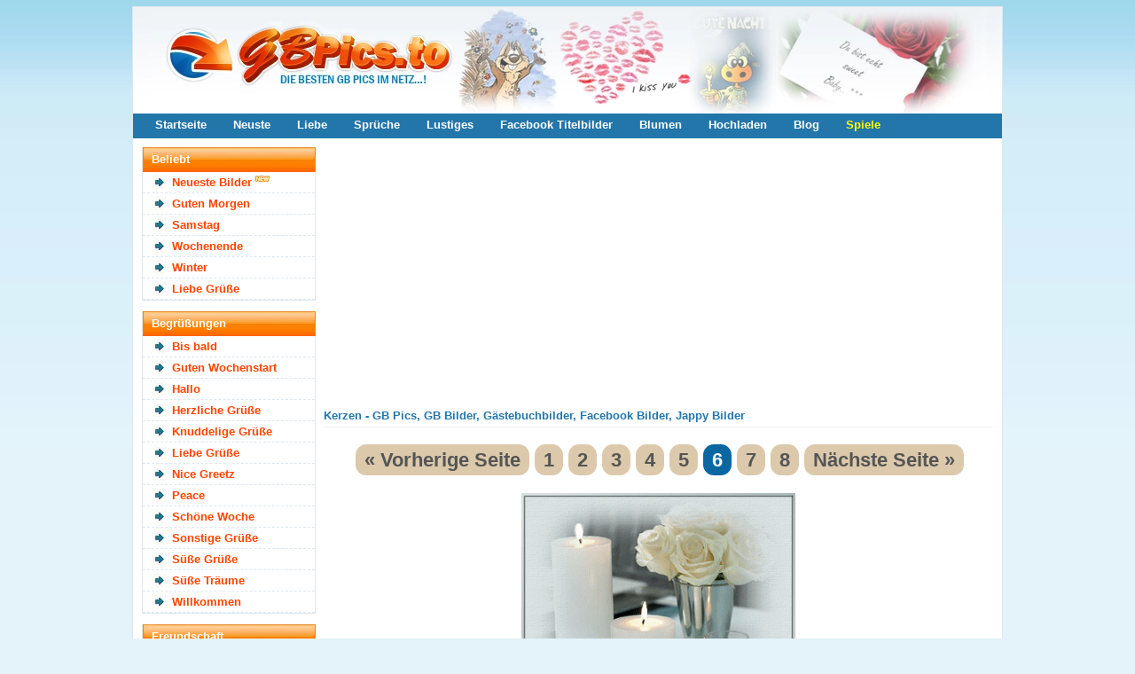

--- FILE ---
content_type: text/html; charset=utf-8
request_url: https://gbpics.to/kerzen-6.html
body_size: 8717
content:

		<!DOCTYPE html>
		<html lang="de">
		<head>
		<meta http-equiv="content-type" content="text/html; charset=utf-8" />
		<meta name="viewport" content="width=device-width; initial-scale=1.0">
		<title>Kerzen - GB Pics, GB Bilder, Gästebuchbilder, Facebook Bilder, Jappy Bilder</title>
		<meta name="description" content="Die besten Kerzen - GB Pics, GB Bilder, Gästebuchbilder, Facebook Bilder, Jappy Bilder" />
		<meta name="robots" content="index,follow" />
		
		<link rel="canonical" href="https://gbpics.to/kerzen-6.html">
		
		<meta property="og:description" content="Die besten Kerzen - GB Pics, GB Bilder, Gästebuchbilder, Facebook Bilder, Jappy Bilder" /><meta name="theme-color" content="#2376aa" />

<link href="https://gbpics.to/data/style.css?v=7" rel="stylesheet" />

<script src="https://cdnjs.cloudflare.com/ajax/libs/jquery/3.7.1/jquery.min.js"></script>
<script defer src="https://cdnjs.cloudflare.com/ajax/libs/SlickNav/1.0.8/jquery.slicknav.min.js"></script>
<script defer src="https://cdnjs.cloudflare.com/ajax/libs/tooltipster/3.3.0/js/jquery.tooltipster.min.js"></script>
<script defer src="https://gbpics.to/data/default.js?v=7"></script>

<link href="https://gbpics.to/favicon.ico" rel="shortcut icon" />


<script async src="https://pagead2.googlesyndication.com/pagead/js/adsbygoogle.js?client=ca-pub-0121729069997529" crossorigin="anonymous"></script><script async src="https://fundingchoicesmessages.google.com/i/pub-0121729069997529?ers=1"></script><script>(function() {function signalGooglefcPresent() {if (!window.frames['googlefcPresent']) {if (document.body) {const iframe = document.createElement('iframe'); iframe.style = 'width: 0; height: 0; border: none; z-index: -1000; left: -1000px; top: -1000px;'; iframe.style.display = 'none'; iframe.name = 'googlefcPresent'; document.body.appendChild(iframe);} else {setTimeout(signalGooglefcPresent, 0);}}}signalGooglefcPresent();})();</script>

</head>
<body>

<div id="content">
	<header id="header">
		
		<div class="logo">
			<a href="https://gbpics.to/"><img src="https://gbpics.to/data/logo.webp" width="980" height="120" alt="GBPics.to" /></a>
		</div>
		
		<div id="menu_header">
			<ul>
				<li><a href="https://gbpics.to/" title="Startseite">Startseite</a></li>
				<li><a href="https://gbpics.to/neueste.html" title="Neuste Bilder">Neuste</a></li>
				<li><a href="https://gbpics.to/liebe-1.html" title="Liebe">Liebe</a></li>
				<li><a href="https://gbpics.to/sprueche-1.html" title="Sprüche">Sprüche</a></li>
				<li><a href="https://gbpics.to/lustiges-1.html" title="Lustiges">Lustiges</a></li>
				<li><a href="https://gbpics.to/facebook-titelbilder-1.html" title="Facebook Titelbilder">Facebook Titelbilder</a></li>
				<li><a href="https://gbpics.to/blumen-1.html" title="Blumen">Blumen</a></li>
				<li><a href="https://gbpics.to/hochladen.html" title="Hochladen">Hochladen</a></li>
				<li><a href="https://gbpics.to/news/" title="Blog">Blog</a></li>
				<li><a href="https://onlinespiele.to/" title="Online Spiele" target="_blank" style="color:yellow">Spiele</a></li>
			</ul>
		</div>
	
	</header>
	
	
	
	<div id="sidebar">
		<div id="slicknav">
		
		<div class="menu">
		<h2>Beliebt</h2>
		<ul>
		<li><a href="https://gbpics.to/neueste.html" title="Neueste Bilder">Neueste Bilder</a> <img src="https://gbpics.to/data/new.webp" width="16" height="16" alt="Neu" title="Neu" /></li><li><a href="https://gbpics.to/guten-morgen-1.html" title="Guten Morgen" >Guten Morgen</a> </li><li><a href="https://gbpics.to/samstag-1.html" title="Samstag" >Samstag</a> </li><li><a href="https://gbpics.to/wochenende-1.html" title="Wochenende" >Wochenende</a> </li><li><a href="https://gbpics.to/winter-1.html" title="Winter" >Winter</a> </li><li><a href="https://gbpics.to/liebe-gruesse-1.html" title="Liebe Grüße">Liebe Grüße</a></li>		</ul>
		</div>

		<div class="menu">
		<h2>Begrüßungen</h2>
		<ul>
		<li><a href="https://gbpics.to/bis-bald-1.html" title="Bis bald">Bis bald</a> </li>
		<li><a href="https://gbpics.to/guten-wochenstart-1.html" title="Guten Wochenstart">Guten Wochenstart</a> </li>
		<li><a href="https://gbpics.to/hallo-1.html" title="Hallo">Hallo</a> </li>
		<li><a href="https://gbpics.to/herzliche-gruesse-1.html" title="Herzliche Grüße">Herzliche Grüße</a> </li>
		<li><a href="https://gbpics.to/knuddelige-gruesse-1.html" title="Knuddelige Grüße">Knuddelige Grüße</a> </li>
		<li><a href="https://gbpics.to/liebe-gruesse-1.html" title="Liebe Grüße">Liebe Grüße</a> </li>
		<li><a href="https://gbpics.to/nice-greetz-1.html" title="Nice Greetz">Nice Greetz</a> </li>
		<li><a href="https://gbpics.to/peace-1.html" title="Peace">Peace</a> </li>
		<li><a href="https://gbpics.to/schoene-woche-1.html" title="Schöne Woche">Schöne Woche</a> </li>
		<li><a href="https://gbpics.to/sonstige-gruesse-1.html" title="Sonstige Grüße">Sonstige Grüße</a> </li>
		<li><a href="https://gbpics.to/suesse-gruesse-1.html" title="Süße Grüße">Süße Grüße</a> </li>
		<li><a href="https://gbpics.to/suesse-traeume-1.html" title="Süße Träume">Süße Träume</a> </li>
		<li><a href="https://gbpics.to/willkommen-1.html" title="Willkommen">Willkommen</a> </li>
		</ul>
		</div>

		<div class="menu">
		<h2>Freundschaft</h2>
		<ul>
		<li><a href="https://gbpics.to/bitte-1.html" title="Bitte">Bitte</a> </li>
		<li><a href="https://gbpics.to/blumen-1.html" title="Blumen">Blumen</a> </li>
		<li><a href="https://gbpics.to/blumen-fuer-dich-1.html" title="Blumen für Dich">Blumen für Dich</a> </li>
		<li><a href="https://gbpics.to/danke-1.html" title="Danke">Danke</a> </li>
		<li><a href="https://gbpics.to/danke-fuer-dein-eintrag-1.html" title="Danke für dein Eintrag">Danke für dein Eintrag</a> </li>
		<li><a href="https://gbpics.to/du-bist-suess-1.html" title="Du bist süß">Du bist süß</a> </li>
		<li><a href="https://gbpics.to/du-bist-was-besonderes-1.html" title="Du bist was besonderes">Du bist was besonderes</a> </li>
		<li><a href="https://gbpics.to/sorry-1.html" title="Entschuldigung">Entschuldigung</a> </li>
		<li><a href="https://gbpics.to/freundschaft-1.html" title="Freundschaft">Freundschaft</a> </li>
		<li><a href="https://gbpics.to/gluecksbringer-1.html" title="Glücksbringer">Glücksbringer</a> </li>
		<li><a href="https://gbpics.to/gute-besserung-1.html" title="Gute Besserung">Gute Besserung</a> </li>
		<li><a href="https://gbpics.to/ich-bin-immer-fuer-dich-da-1.html" title="Ich bin immer für Dich da">Ich bin immer für Dich da</a> </li>
		<li><a href="https://gbpics.to/ich-mag-dich-1.html" title="Ich mag Dich">Ich mag Dich</a> </li>
		<li><a href="https://gbpics.to/kaffee-1.html" title="Kaffee">Kaffee</a> </li>
		<li><a href="https://gbpics.to/nettigkeiten-1.html" title="Nettigkeiten">Nettigkeiten</a> </li>
		<li><a href="https://gbpics.to/relax-1.html" title="Relax">Relax</a> </li>
		<li><a href="https://gbpics.to/schoen-dass-es-dich-gibt-1.html" title="Schön, dass es Dich gibt">Schön, dass es Dich gibt</a> </li>
		<li><a href="https://gbpics.to/sorry-1.html" title="Sorry">Sorry</a> </li>
		</ul>
		</div>

		<div class="menu">
		<h2>Gefühle / Emotionen</h2>
		<ul>
		<li><a href="https://gbpics.to/angst-1.html" title="Angst">Angst</a> </li>
		<li><a href="https://gbpics.to/freude-1.html" title="Freude">Freude</a> </li>
		<li><a href="https://gbpics.to/miss-you-1.html" title="Miss you">Miss you</a> </li>
		<li><a href="https://gbpics.to/traurigkeit-1.html" title="Traurigkeit">Traurigkeit</a> </li>
		</ul>
		</div>

		<div class="menu">
		<h2>Tageszeiten</h2>
		<ul>
		<li><a href="https://gbpics.to/guten-morgen-1.html" title="Guten Morgen">Guten Morgen</a> </li>
		<li><a href="https://gbpics.to/schoenen-tag-1.html" title="Schönen Tag">Schönen Tag</a> </li>
		<li><a href="https://gbpics.to/nachmittag-1.html" title="Nachmittag">Nachmittag</a> </li>
		<li><a href="https://gbpics.to/schoenen-abend-1.html" title="Schönen Abend">Schönen Abend</a> </li>
		<li><a href="https://gbpics.to/gute-nacht-1.html" title="Gute Nacht">Gute Nacht</a> </li>
		</ul>
		</div>

		<div class="menu">
		<h2>Wochentage</h2>
		<ul>
		<li><a href="https://gbpics.to/montag-1.html" title="Montag">Montag</a> </li>
		<li><a href="https://gbpics.to/dienstag-1.html" title="Dienstag">Dienstag</a> </li>
		<li><a href="https://gbpics.to/mittwoch-1.html" title="Mittwoch">Mittwoch</a> </li>
		<li><a href="https://gbpics.to/donnerstag-1.html" title="Donnerstag">Donnerstag</a> </li>
		<li><a href="https://gbpics.to/freitag-1.html" title="Freitag">Freitag</a> </li>
		<li><a href="https://gbpics.to/samstag-1.html" title="Samstag">Samstag</a> </li>
		<li><a href="https://gbpics.to/sonntag-1.html" title="Sonntag">Sonntag</a> </li>
		<li><a href="https://gbpics.to/wochenende-1.html" title="Wochenende">Wochenende</a> </li>
		</ul>
		</div>

		<div class="menu">
		<h2>Jahreszeiten</h2>
		<ul>
		<li><a href="https://gbpics.to/fruehling-1.html" title="Frühling">Frühling</a> </li>
		<li><a href="https://gbpics.to/sommer-1.html" title="Sommer">Sommer</a> </li>
		<li><a href="https://gbpics.to/sommeranfang-1.html" title="Sommeranfang">Sommeranfang</a> </li>
		<li><a href="https://gbpics.to/herbst-1.html" title="Herbst">Herbst</a> </li>
		<li><a href="https://gbpics.to/winter-1.html" title="Winter">Winter</a> </li>
		</ul>
		</div>

		<div class="menu">
		<h2>Zeitumstellung</h2>
		<ul>
		<li><small>29.03 -</small> <a href="https://gbpics.to/sommerzeit-1.html" title="Sommerzeit">Sommerzeit</a> </li>
		<li><small>25.10 -</small> <a href="https://gbpics.to/winterzeit-1.html" title="Winterzeit">Winterzeit</a> </li>
		</ul>
		</div>

		<div class="menu">
		<h2>Liebe</h2>
		<ul>
		<li><a href="https://gbpics.to/herzen-1.html" title="Herzen">Herzen</a> </li>
		<li><a href="https://gbpics.to/i-love-you-1.html" title="I Love You">I Love You</a> </li>
		<li><a href="https://gbpics.to/ich-hab-dich-lieb-1.html" title="Ich hab Dich lieb">Ich hab Dich lieb</a> </li>
		<li><a href="https://gbpics.to/kuesse-1.html" title="Küsse">Küsse</a> </li>
		<li><a href="https://gbpics.to/liebe-1.html" title="Liebe">Liebe</a> </li>
		<li><a href="https://gbpics.to/liebe-ist-1.html" title="Liebe ist...">Liebe ist...</a> </li>
		<li><a href="https://gbpics.to/sehnsucht-1.html" title="Sehnsucht">Sehnsucht</a> </li>
		</ul>
		</div>

		<div class="menu">
		<h2>Gemischtes</h2>
		<ul>
		<li><a href="https://gbpics.to/abschied-1.html" title="Abschied">Abschied</a> </li>
		<li><a href="https://gbpics.to/heisse-schokolade-1.html" title="Heiße Schokolade">Heiße Schokolade</a> </li>
		<li><a href="https://gbpics.to/musik-1.html" title="Musik">Musik</a> </li>
		<li><a href="https://gbpics.to/profilschleicher-1.html" title="Profilschleicher">Profilschleicher</a> </li>
		<li><a href="https://gbpics.to/sisters-1.html" title="Sisters">Sisters</a> </li>
		<li><a href="https://gbpics.to/sprueche-1.html" title="Sprüche">Sprüche</a> </li>
		<li><a href="https://gbpics.to/sternzeichen-1.html" title="Sternzeichen">Sternzeichen</a> </li>
		<li><a href="https://gbpics.to/trost-1.html" title="Trost">Trost</a> </li>
		<li><a href="https://gbpics.to/umzug-1.html" title="Umzug">Umzug</a> </li>
		<li><a href="https://gbpics.to/yolo-1.html" title="YOLO">YOLO</a> </li>
		</ul>
		</div>

		<div class="menu">
		<h2>Bilder und Fotos</h2>
		<ul>
		<li><a href="https://gbpics.to/augen-1.html" title="Augen">Augen</a> </li>
		<li><a href="https://gbpics.to/collage-1.html" title="Collage">Collage</a> </li>
		<li><a href="https://gbpics.to/facebook-titelbilder-1.html" title="Facebook Titelbilder">Facebook Titelbilder</a> </li>
		<li><a href="https://gbpics.to/gitarren-1.html" title="Gitarren">Gitarren</a> </li>
		<li><a href="https://gbpics.to/kerzen-1.html" title="Kerzen">Kerzen</a> </li>
		<li><a href="https://gbpics.to/lippen-1.html" title="Lippen">Lippen</a> </li>
		<li><a href="https://gbpics.to/regenbogen-1.html" title="Regenbogen">Regenbogen</a> </li>
		<li><a href="https://gbpics.to/sterne-1.html" title="Sterne">Sterne</a> </li>
		<li><a href="https://gbpics.to/wuerfel-1.html" title="Würfel">Würfel</a> </li>
		</ul>
		</div>

		<div class="menu">
		<h2>Lustiges</h2>
		<ul>
		<li><a href="https://gbpics.to/chuck-norris-1.html" title="Chuck Norris">Chuck Norris</a> </li>
		<li><a href="https://gbpics.to/lustige-animationen-1.html" title="Lustige Animationen">Lustige Animationen</a> </li>
		<li><a href="https://gbpics.to/lustiges-1.html" title="Lustiges">Lustiges</a> </li>
		</ul>
		</div>

		<div class="menu">
		<h2>Feste / Anlässe</h2>
		<ul>
		<li><small>06.01 -</small> <a href="https://gbpics.to/heilige-drei-koenige-1.html" title="Heilige Drei Könige">Heilige Drei Könige</a> </li>
		
		<li><small>14.02 -</small> <a href="https://gbpics.to/valentinstag-1.html" title="Valentinstag">Valentinstag</a> </li>
		<li><small>12.02 -</small> <a href="https://gbpics.to/karneval-1.html" title="Karneval">Karneval</a> </li>
		
		
		
		<li><small>16.02 -</small> <a href="https://gbpics.to/rosenmontag-1.html" title="Rosenmontag">Rosenmontag</a> </li>
		<li><small>18.02 -</small> <a href="https://gbpics.to/aschermittwoch-1.html" title="Aschermittwoch">Aschermittwoch</a> </li>
		<li><small>08.03 -</small> <a href="https://gbpics.to/frauentag-1.html" title="Frauentag">Frauentag</a> </li>
		
		
		
		<li><small>01.04 -</small> <a href="https://gbpics.to/april-april-1.html" title="April April">April April</a> </li>
		<li><small>02.04 -</small> <a href="https://gbpics.to/gruendonnerstag-1.html" title="Gründonnerstag">Gründonnerstag</a> </li>
		<li><small>03.04 -</small> <a href="https://gbpics.to/karfreitag-1.html" title="Karfreitag">Karfreitag</a> </li>
		<li><small>04.04 -</small> <a href="https://gbpics.to/ostern-1.html" title="Ostern">Ostern</a> </li>
		
		
		
		
		<li><small>01.05 -</small> <a href="https://gbpics.to/1-mai-1.html" title="1. Mai">1. Mai</a> </li>
		<li><small>10.05 -</small> <a href="https://gbpics.to/muttertag-1.html" title="Muttertag">Muttertag</a> </li>
		<li><small>14.05 -</small> <a href="https://gbpics.to/vatertag-1.html" title="Vatertag">Vatertag</a> </li>
		

		<li><small>24.05 -</small> <a href="https://gbpics.to/pfingsten-1.html" title="Pfingsten">Pfingsten</a> </li>
		<li><small>04.06 -</small> <a href="https://gbpics.to/fronleichnam-1.html" title="Fronleichnam">Fronleichnam</a> </li>
		
		
		<li><small>13.02 -</small> <a href="https://gbpics.to/freitag-der-13-1.html" title="Freitag der 13.">Freitag der 13.</a> </li>
		<li><small>19.09 -</small> <a href="https://gbpics.to/oktoberfest-1.html" title="Oktoberfest">Oktoberfest</a> </li>
		
		
		<li><small>31.10 -</small> <a href="https://gbpics.to/halloween-1.html" title="Halloween">Halloween</a> </li>
		
		
		<li><small>29.11 -</small> <a href="https://gbpics.to/1-advent-1.html" title="1. Advent">1. Advent</a> </li>
		<li><small>06.12 -</small> <a href="https://gbpics.to/nikolaus-1.html" title="Nikolaus">Nikolaus</a> </li>
		<li><small>06.12 -</small> <a href="https://gbpics.to/2-advent-1.html" title="2. Advent">2. Advent</a> </li>
		<li><small>13.12 -</small> <a href="https://gbpics.to/3-advent-1.html" title="3. Advent">3. Advent</a> </li>
		<li><small>20.12 -</small> <a href="https://gbpics.to/4-advent-1.html" title="4. Advent">4. Advent</a> </li>
		<li><small>04.12 -</small> <a href="https://gbpics.to/chanukka-1.html" title="Chanukka">Chanukka</a> </li>
		<li><small>20.12 -</small> <a href="https://gbpics.to/weihnachten-1.html" title="Weihnachten">Weihnachten</a> </li>
		<li><small>31.12 -</small> <a href="https://gbpics.to/silvester-1.html" title="Silvester">Silvester</a> </li>
		<li><a href="https://gbpics.to/alkohol-und-party-1.html" title="Alkohol &amp; Party">Alkohol &amp; Party</a> </li>
		<li><a href="https://gbpics.to/einladung-1.html" title="Einladung">Einladung</a> </li>
		<li><a href="https://gbpics.to/geburt-1.html" title="Geburt">Geburt</a> </li>
		<li><a href="https://gbpics.to/geburtstag-1.html" title="Geburtstag">Geburtstag</a> </li>
		<li><a href="https://gbpics.to/geburtstag-nachtraeglich-1.html" title="Geburtstag nachträglich">Geburtstag nachträglich</a> </li>
		<li><a href="https://gbpics.to/hochzeit-1.html" title="Hochzeit">Hochzeit</a> </li>
		<li><a href="https://gbpics.to/jahrestag-1.html" title="Jahrestag">Jahrestag</a> </li>
		<li><a href="https://gbpics.to/pruefung-1.html" title="Prüfung">Prüfung</a> </li>
		<li><a href="https://gbpics.to/schwangerschaft-1.html" title="Schwangerschaft">Schwangerschaft</a> </li>
		<li><a href="https://gbpics.to/schulanfang-1.html" title="Schulanfang">Schulanfang</a> </li>
		<li><a href="https://gbpics.to/urlaub-1.html" title="Urlaub">Urlaub</a> </li>
		<li><a href="https://gbpics.to/verlobung-1.html" title="Verlobung">Verlobung</a> </li>
		</ul>
		</div>

		<div class="menu">
		<h2>Fantasy</h2>
		<ul>
		<li><a href="https://gbpics.to/drachen-1.html" title="Drachen">Drachen</a> </li>
		<li><a href="https://gbpics.to/einhoerner-1.html" title="Einhörner">Einhörner</a> </li>
		<li><a href="https://gbpics.to/elfen-und-feen-1.html" title="Elfen und Feen">Elfen und Feen</a> </li>
		<li><a href="https://gbpics.to/engel-1.html" title="Engel">Engel</a> </li>
		<li><a href="https://gbpics.to/meerjungfrauen-1.html" title="Meerjungfrauen">Meerjungfrauen</a> </li>
		</ul>
		</div>

		<div class="menu">
		<h2>Comicfiguren</h2>
		<ul>
		<li><a href="https://gbpics.to/bambi-1.html" title="Bambi">Bambi</a> </li>
		<li><a href="https://gbpics.to/betty-boop-1.html" title="Betty Boop">Betty Boop</a> </li>
		<li><a href="https://gbpics.to/bratz-1.html" title="Bratz">Bratz</a> </li>
		<li><a href="https://gbpics.to/chicaloca-1.html" title="Chicaloca">Chicaloca</a> </li>
		<li><a href="https://gbpics.to/die-gluecksbaerchis-1.html" title="Die Glücksbärchis">Die Glücksbärchis</a> </li>
		<li><a href="https://gbpics.to/dumbo-1.html" title="Dumbo">Dumbo</a> </li>
		<li><a href="https://gbpics.to/emily-erdbeer-1.html" title="Emily Erdbeer">Emily Erdbeer</a> </li>
		<li><a href="https://gbpics.to/emily-the-strange-1.html" title="Emily the Strange">Emily the Strange</a> </li>
		<li><a href="https://gbpics.to/hello-kitty-1.html" title="Hello Kitty">Hello Kitty</a> </li>
		<li><a href="https://gbpics.to/kaetzchen-marie-1.html" title="Kätzchen Marie">Kätzchen Marie</a> </li>
		<li><a href="https://gbpics.to/little-twin-stars-1.html" title="Little Twin Stars">Little Twin Stars</a> </li>
		<li><a href="https://gbpics.to/my-melody-1.html" title="My Melody">My Melody</a> </li>
		<li><a href="https://gbpics.to/pandapple-1.html" title="Pandapple">Pandapple</a> </li>
		<li><a href="https://gbpics.to/pu-der-baer-1.html" title="Pu der Bär">Pu der Bär</a> </li>
		<li><a href="https://gbpics.to/pucca-1.html" title="Pucca">Pucca</a> </li>
		<li><a href="https://gbpics.to/rosarote-panther-1.html" title="Rosarote Panther">Rosarote Panther</a> </li>
		<li><a href="https://gbpics.to/tinkerbell-1.html" title="Tinkerbell">Tinkerbell</a> </li>
		<li><a href="https://gbpics.to/tweety-1.html" title="Tweety">Tweety</a> </li>
		</ul>
		</div>

		<div class="menu">
		<h2>Tiere</h2>
		<ul>
		<li><a href="https://gbpics.to/adler-1.html" title="Adler">Adler</a> </li>
		<li><a href="https://gbpics.to/delfine-1.html" title="Delfine">Delfine</a> </li>
		<li><a href="https://gbpics.to/hunde-1.html" title="Hunde">Hunde</a> </li>
		<li><a href="https://gbpics.to/katzen-1.html" title="Katzen">Katzen</a> </li>
		<li><a href="https://gbpics.to/knut-eisbaer-1.html" title="Knut Eisbär">Knut Eisbär</a> </li>
		<li><a href="https://gbpics.to/pferde-1.html" title="Pferde">Pferde</a> </li>
		<li><a href="https://gbpics.to/schmetterlinge-1.html" title="Schmetterlinge">Schmetterlinge</a> </li>
		<li><a href="https://gbpics.to/tiger-1.html" title="Tiger">Tiger</a> </li>
		<li><a href="https://gbpics.to/voegel-1.html" title="Vögel">Vögel</a> </li>
		<li><a href="https://gbpics.to/woelfe-1.html" title="Wölfe">Wölfe</a> </li>
		</ul>
		</div>

		<div class="menu">
		<h2>Marken</h2>
		<ul>
		<li><a href="https://gbpics.to/converse-1.html" title="Converse">Converse</a> </li>
		<li><a href="https://gbpics.to/ed-hardy-1.html" title="Ed Hardy">Ed Hardy</a> </li>
		<li><a href="https://gbpics.to/paul-frank-1.html" title="Paul Frank">Paul Frank</a> </li>
		</ul>
		</div>

		<div class="menu">
		<h2>Stars</h2>
		<ul>
		<li><a href="https://gbpics.to/amy-winehouse-1.html" title="Amy Winehouse">Amy Winehouse</a> </li>
		<li><a href="https://gbpics.to/angelina-jolie-1.html" title="Angelina Jolie">Angelina Jolie</a> </li>
		<li><a href="https://gbpics.to/avril-lavigne-1.html" title="Avril Lavigne">Avril Lavigne</a> </li>
		<li><a href="https://gbpics.to/beyonce-1.html" title="Beyonce">Beyonce</a> </li>
		<li><a href="https://gbpics.to/boehse-onkelz-1.html" title="Böhse Onkelz">Böhse Onkelz</a> </li>
		<li><a href="https://gbpics.to/boyzone-1.html" title="Boyzone">Boyzone</a> </li>
		<li><a href="https://gbpics.to/britney-spears-1.html" title="Britney Spears">Britney Spears</a> </li>
		<li><a href="https://gbpics.to/brittany-murphy-1.html" title="Brittany Murphy">Brittany Murphy</a> </li>
		<li><a href="https://gbpics.to/christina-aguilera-1.html" title="Christina Aguilera">Christina Aguilera</a> </li>
		<li><a href="https://gbpics.to/daniel-schuhmacher-1.html" title="Daniel Schuhmacher">Daniel Schuhmacher</a> </li>
		<li><a href="https://gbpics.to/evanescence-1.html" title="Evanescence">Evanescence</a> </li>
		<li><a href="https://gbpics.to/jonas-brothers-1.html" title="Jonas Brothers">Jonas Brothers</a> </li>
		<li><a href="https://gbpics.to/justin-bieber-1.html" title="Justin Bieber">Justin Bieber</a> </li>
		<li><a href="https://gbpics.to/lady-gaga-1.html" title="Lady Gaga">Lady Gaga</a> </li>
		<li><a href="https://gbpics.to/leslie-nielson-1.html" title="Leslie Nielson">Leslie Nielson</a> </li>
		<li><a href="https://gbpics.to/madonna-1.html" title="Madonna">Madonna</a> </li>
		<li><a href="https://gbpics.to/menowin-froehlich-1.html" title="Menowin Fröhlich">Menowin Fröhlich</a> </li>
		<li><a href="https://gbpics.to/michael-jackson-1.html" title="Michael Jackson">Michael Jackson</a> </li>
		<li><a href="https://gbpics.to/patrick-swayze-1.html" title="Patrick Swayze">Patrick Swayze</a> </li>
		<li><a href="https://gbpics.to/pietro-lombardi-1.html" title="Pietro Lombardi">Pietro Lombardi</a> </li>
		<li><a href="https://gbpics.to/rihanna-1.html" title="Rihanna">Rihanna</a> </li>
		<li><a href="https://gbpics.to/sarah-engels-1.html" title="Sarah Engels">Sarah Engels</a> </li>
		<li><a href="https://gbpics.to/selena-gomez-1.html" title="Selena Gomez">Selena Gomez</a> </li>
		<li><a href="https://gbpics.to/tokio-hotel-1.html" title="Tokio Hotel">Tokio Hotel</a> </li>
		</ul>
		</div>

		<div class="menu">
		<h2>TV Serien</h2>
		<ul>
		<li><a href="https://gbpics.to/domo-1.html" title="Domo">Domo</a> </li>
		<li><a href="https://gbpics.to/hannah-montana-1.html" title="Hannah Montana">Hannah Montana</a> </li>
		<li><a href="https://gbpics.to/mr-bean-1.html" title="Mr. Bean">Mr. Bean</a> </li>
		<li><a href="https://gbpics.to/naruto-1.html" title="Naruto">Naruto</a> </li>
		<li><a href="https://gbpics.to/powerpuff-girls-1.html" title="Powerpuff Girls">Powerpuff Girls</a> </li>
		<li><a href="https://gbpics.to/simpsons-1.html" title="Simpsons">Simpsons</a> </li>
		<li><a href="https://gbpics.to/spongebob-1.html" title="Spongebob">Spongebob</a> </li>
		<li><a href="https://gbpics.to/the-mentalist-1.html" title="The Mentalist">The Mentalist</a> </li>
		<li><a href="https://gbpics.to/ultraman-1.html" title="Ultraman">Ultraman</a> </li>
		</ul>
		</div>

		<div class="menu">
		<h2>Filme</h2>
		<ul>
		<li><a href="https://gbpics.to/avatar-1.html" title="Avatar">Avatar</a> </li>
		<li><a href="https://gbpics.to/camp-rock-1.html" title="Camp Rock">Camp Rock</a> </li>
		<li><a href="https://gbpics.to/high-school-musical-1.html" title="High School Musical">High School Musical</a> </li>
		<li><a href="https://gbpics.to/new-moon-1.html" title="New Moon">New Moon</a> </li>
		<li><a href="https://gbpics.to/titanic-1.html" title="Titanic">Titanic</a> </li>
		<li><a href="https://gbpics.to/twilight-1.html" title="Twilight">Twilight</a> </li>
		<li><a href="https://gbpics.to/twilight-eclipse-1.html" title="Twilight Eclipse">Twilight Eclipse</a> </li>
		</ul>
		</div>

		<div class="menu">
		<h2>Sport</h2>
		<ul>
		<li><a href="https://gbpics.to/fussball-em-1.html" title="Fußball EM">Fußball EM</a> </li>
		<li><a href="https://gbpics.to/fussball-wm-1.html" title="Fußball WM">Fußball WM</a> </li>
		</ul>
		</div>

		<div class="menu">
		<h2>Städte</h2>
		<ul>
		<li><a href="https://gbpics.to/berlin-1.html" title="Berlin">Berlin</a> </li>
		<li><a href="https://gbpics.to/dresden-1.html" title="Dresden">Dresden</a> </li>
		<li><a href="https://gbpics.to/duesseldorf-1.html" title="Düsseldorf">Düsseldorf</a> </li>
		<li><a href="https://gbpics.to/hamburg-1.html" title="Hamburg">Hamburg</a> </li>
		<li><a href="https://gbpics.to/koeln-1.html" title="Köln">Köln</a> </li>
		</ul>
		</div>
	</div>
		
		
		
		
		<div style="padding-left:18px">
<script async src="https://pagead2.googlesyndication.com/pagead/js/adsbygoogle.js?client=ca-pub-0121729069997529"
     crossorigin="anonymous"></script>
<!-- gbpics.to skyscraper v3 -->
<ins class="adsbygoogle"
     style="display:block"
     data-ad-client="ca-pub-0121729069997529"
     data-ad-slot="2684539106"
     data-ad-format="auto"
     data-full-width-responsive="true"></ins>
<script>
     (adsbygoogle = window.adsbygoogle || []).push({});
</script>
		</div>		
		

	</div>
	
	
	
	<section id="main">
	
	

<div style="clear:left"></div>
		<div class="ad336">
<script async src="https://pagead2.googlesyndication.com/pagead/js/adsbygoogle.js?client=ca-pub-0121729069997529"
     crossorigin="anonymous"></script>
<!-- gbpics.to rectangle top left v3 -->
<ins class="adsbygoogle"
     style="display:block"
     data-ad-client="ca-pub-0121729069997529"
     data-ad-slot="7627849101"
     data-ad-format="auto"
     data-full-width-responsive="true"></ins>
<script>
     (adsbygoogle = window.adsbygoogle || []).push({});
</script>

		</div>
		
		<div class="ad336 ad336-right">
<script async src="https://pagead2.googlesyndication.com/pagead/js/adsbygoogle.js?client=ca-pub-0121729069997529"
     crossorigin="anonymous"></script>
<!-- gbpics.to rectangle top right v3 -->
<ins class="adsbygoogle"
     style="display:block"
     data-ad-client="ca-pub-0121729069997529"
     data-ad-slot="3058048703"
     data-ad-format="auto"
     data-full-width-responsive="true"></ins>
<script>
     (adsbygoogle = window.adsbygoogle || []).push({});
</script>
		</div>
		<div style="clear:left"></div><h1>Kerzen - GB Pics, GB Bilder, Gästebuchbilder, Facebook Bilder, Jappy Bilder</h1><nav class="page_nav">
<a href="kerzen-5.html">&laquo; Vorherige Seite</a>
<a href="kerzen-1.html">1</a>
<a href="kerzen-2.html">2</a>
<a href="kerzen-3.html">3</a>
<a href="kerzen-4.html">4</a>
<a href="kerzen-5.html">5</a>
<a href="kerzen-6.html" class="current">6</a>
<a href="kerzen-7.html">7</a>
<a href="kerzen-8.html">8</a>
<a href="kerzen-7.html">Nächste Seite &raquo;</a>
</nav>

					<div class="pic">
						<a href="img-15179.html"><img class="image" src="https://gbpics.to/gbpics/kerzen41.gif" height="275" width="309" alt="Kerzen" title="Kerzen" /></a>
			
						<div class="codes">
					
							<div class="codeinfo">Code für Jappy und <a href="#" onclick="return false" class="tooltip" title="Code für Jappy, MV-Spion, SnapScouts, Urbanite, Brieffreunde, Xhodon, Jux, Bigpoint, Dampfer, Eraffe, OnlyParty, Partynet, Freundewelt und für ein Forum.">andere:</a></div>
							<textarea id="code_bb0" rows="2" cols="55" readonly="readonly" onclick="this.focus();this.select()">[url=https://gbpics.to/][img]https://gbpics.to/gbpics/kerzen41.gif[/img][/url]
[url=https://gbpics.to/]GB Pics[/url] - [url=https://onlinespiele.to/]Kostenlos Spiele zocken[/url]</textarea>
							<button id="code_bb0_button" onclick="copy_clipboard('code_bb0')" class="zeroclip">code kopieren</button>
							
							
							<div class="codeinfo">Code für Blogs und <a href="#" onclick="return false" class="tooltip" title="Code für Kwick, MySpace, Nitestar, Spigo, Gimy, nPage, Joinr, Dogspot, Vivatier, Jamba, Tagged, Spielmit, Bebo, Yubbi und für deine Homepage.">andere:</a></div>
							<textarea id="code_html0" rows="2" cols="55" readonly="readonly" onclick="this.focus();this.select()">&lt;a href=&quot;https://gbpics.to/&quot; target=&quot;_blank&quot;&gt;&lt;img src=&quot;https://gbpics.to/gbpics/kerzen41.gif&quot; border=&quot;0&quot; alt=&quot;Kerzen&quot; /&gt;&lt;/a&gt;&lt;br /&gt;
&lt;a href=&quot;https://gbpics.to/&quot; target=&quot;_blank&quot;&gt;www.gbpics.to&lt;/a&gt; - &lt;a href=&quot;https://onlinespiele.to/&quot; target=&quot;_blank&quot;&gt;https://onlinespiele.to/&lt;/a&gt;</textarea>
							<button id="code_html0_button" onclick="copy_clipboard('code_html0')" class="zeroclip">code kopieren</button>
							
							
							<div style="clear:left"></div>

							<div class="social">
								
	<a href="https://www.facebook.com/sharer/sharer.php?u=https%3A%2F%2Fgbpics.to%2Fgbpics%2Fkerzen41.gif" target="_blank" title="Facebook"><img src="https://gbpics.to/data/facebook.webp" width="32" height="32" alt="Facebook" /></a>
	<a href="https://twitter.com/intent/tweet?text=Bild%20f%C3%BCr%20dich%3A%20https%3A%2F%2Fgbpics.to%2Fimg-15179.html" target="_blank" title="Twitter"><img src="https://gbpics.to/data/twitter.webp" width="32" height="32" alt="Twitter" /></a>
	<a href="https://api.whatsapp.com/send?text=Bild%20f%C3%BCr%20dich%3A%20https%3A%2F%2Fgbpics.to%2Fimg-15179.html" target="_blank" title="WhatsApp"><img src="https://gbpics.to/data/whatsapp.webp" width="32" height="32" alt="WhatsApp" /></a>
	<a href="/cdn-cgi/l/email-protection#cff0bcbaada5aaacbbf28da6a3abeafdffa9ea8cfcea8d8cbdeafdffaba6aca7e9ada0abb6f2a7bbbbbfbceafc8eeafd89eafd89a8adbfa6acbce1bba0eafd89a6a2a8e2fefafef8f6e1a7bba2a3" target="_blank" title="E-Mail"><img src="https://gbpics.to/data/email.webp" width="32" height="32" alt="E-Mail" /></a>
	
							</div>

						</div>
					</div>
					<div class="pic">
						<a href="img-15151.html"><img loading="lazy" class="image" src="https://gbpics.to/gbpics/kerzen13.gif" height="308" width="500" alt="Kerzen" title="Kerzen" /></a>
			
						<div class="codes">
					
							<div class="codeinfo">Code für Jappy und <a href="#" onclick="return false" class="tooltip" title="Code für Jappy, MV-Spion, SnapScouts, Urbanite, Brieffreunde, Xhodon, Jux, Bigpoint, Dampfer, Eraffe, OnlyParty, Partynet, Freundewelt und für ein Forum.">andere:</a></div>
							<textarea id="code_bb1" rows="2" cols="55" readonly="readonly" onclick="this.focus();this.select()">[url=https://gbpics.to/][img]https://gbpics.to/gbpics/kerzen13.gif[/img][/url]
[url=https://gbpics.to/]GB Bilder[/url] - [url=https://onlinespiele.to/]Kostenlose Browserspiele[/url]</textarea>
							<button id="code_bb1_button" onclick="copy_clipboard('code_bb1')" class="zeroclip">code kopieren</button>
							
							
							<div class="codeinfo">Code für Blogs und <a href="#" onclick="return false" class="tooltip" title="Code für Kwick, MySpace, Nitestar, Spigo, Gimy, nPage, Joinr, Dogspot, Vivatier, Jamba, Tagged, Spielmit, Bebo, Yubbi und für deine Homepage.">andere:</a></div>
							<textarea id="code_html1" rows="2" cols="55" readonly="readonly" onclick="this.focus();this.select()">&lt;a href=&quot;https://gbpics.to/&quot; target=&quot;_blank&quot;&gt;&lt;img src=&quot;https://gbpics.to/gbpics/kerzen13.gif&quot; border=&quot;0&quot; alt=&quot;Kerzen&quot; /&gt;&lt;/a&gt;&lt;br /&gt;
&lt;a href=&quot;https://gbpics.to/&quot; target=&quot;_blank&quot;&gt;GB Pics&lt;/a&gt; - &lt;a href=&quot;https://onlinespiele.to/&quot; target=&quot;_blank&quot;&gt;www.onlinespiele.to&lt;/a&gt;</textarea>
							<button id="code_html1_button" onclick="copy_clipboard('code_html1')" class="zeroclip">code kopieren</button>
							
							
							<div style="clear:left"></div>

							<div class="social">
								
	<a href="https://www.facebook.com/sharer/sharer.php?u=https%3A%2F%2Fgbpics.to%2Fgbpics%2Fkerzen13.gif" target="_blank" title="Facebook"><img src="https://gbpics.to/data/facebook.webp" width="32" height="32" alt="Facebook" /></a>
	<a href="https://twitter.com/intent/tweet?text=Bild%20f%C3%BCr%20dich%3A%20https%3A%2F%2Fgbpics.to%2Fimg-15151.html" target="_blank" title="Twitter"><img src="https://gbpics.to/data/twitter.webp" width="32" height="32" alt="Twitter" /></a>
	<a href="https://api.whatsapp.com/send?text=Bild%20f%C3%BCr%20dich%3A%20https%3A%2F%2Fgbpics.to%2Fimg-15151.html" target="_blank" title="WhatsApp"><img src="https://gbpics.to/data/whatsapp.webp" width="32" height="32" alt="WhatsApp" /></a>
	<a href="/cdn-cgi/l/email-protection#5b64282e39313e382f661932373f7e696b3d7e18687e1918297e696b3f3238337d39343f2266332f2f2b287e681a7e691d7e691d3c392b323828752f347e691d32363c766a6e6a6e6a75332f3637" target="_blank" title="E-Mail"><img src="https://gbpics.to/data/email.webp" width="32" height="32" alt="E-Mail" /></a>
	
							</div>

						</div>
					</div>
					<div class="pic">
						<a href="img-15174.html"><img loading="lazy" class="image" src="https://gbpics.to/gbpics/kerzen36.gif" height="436" width="279" alt="Kerzen" title="Kerzen" /></a>
			
						<div class="codes">
					
							<div class="codeinfo">Code für Jappy und <a href="#" onclick="return false" class="tooltip" title="Code für Jappy, MV-Spion, SnapScouts, Urbanite, Brieffreunde, Xhodon, Jux, Bigpoint, Dampfer, Eraffe, OnlyParty, Partynet, Freundewelt und für ein Forum.">andere:</a></div>
							<textarea id="code_bb2" rows="2" cols="55" readonly="readonly" onclick="this.focus();this.select()">[url=https://gbpics.to/][img]https://gbpics.to/gbpics/kerzen36.gif[/img][/url]
[url=https://gbpics.to/]GB Bilder[/url] - [url=https://onlinespiele.to/]Kostenlos Spiele zocken[/url]</textarea>
							<button id="code_bb2_button" onclick="copy_clipboard('code_bb2')" class="zeroclip">code kopieren</button>
							
							
							<div class="codeinfo">Code für Blogs und <a href="#" onclick="return false" class="tooltip" title="Code für Kwick, MySpace, Nitestar, Spigo, Gimy, nPage, Joinr, Dogspot, Vivatier, Jamba, Tagged, Spielmit, Bebo, Yubbi und für deine Homepage.">andere:</a></div>
							<textarea id="code_html2" rows="2" cols="55" readonly="readonly" onclick="this.focus();this.select()">&lt;a href=&quot;https://gbpics.to/&quot; target=&quot;_blank&quot;&gt;&lt;img src=&quot;https://gbpics.to/gbpics/kerzen36.gif&quot; border=&quot;0&quot; alt=&quot;Kerzen&quot; /&gt;&lt;/a&gt;&lt;br /&gt;
&lt;a href=&quot;https://gbpics.to/&quot; target=&quot;_blank&quot;&gt;GB Bilder&lt;/a&gt; - &lt;a href=&quot;https://onlinespiele.to/&quot; target=&quot;_blank&quot;&gt;OnlineSpiele&lt;/a&gt;</textarea>
							<button id="code_html2_button" onclick="copy_clipboard('code_html2')" class="zeroclip">code kopieren</button>
							
							
							<div style="clear:left"></div>

							<div class="social">
								
	<a href="https://www.facebook.com/sharer/sharer.php?u=https%3A%2F%2Fgbpics.to%2Fgbpics%2Fkerzen36.gif" target="_blank" title="Facebook"><img src="https://gbpics.to/data/facebook.webp" width="32" height="32" alt="Facebook" /></a>
	<a href="https://twitter.com/intent/tweet?text=Bild%20f%C3%BCr%20dich%3A%20https%3A%2F%2Fgbpics.to%2Fimg-15174.html" target="_blank" title="Twitter"><img src="https://gbpics.to/data/twitter.webp" width="32" height="32" alt="Twitter" /></a>
	<a href="https://api.whatsapp.com/send?text=Bild%20f%C3%BCr%20dich%3A%20https%3A%2F%2Fgbpics.to%2Fimg-15174.html" target="_blank" title="WhatsApp"><img src="https://gbpics.to/data/whatsapp.webp" width="32" height="32" alt="WhatsApp" /></a>
	<a href="/cdn-cgi/l/email-protection#c1feb2b4a3aba4a2b5fc83a8ada5e4f3f1a7e482f2e48382b3e4f3f1a5a8a2a9e7a3aea5b8fca9b5b5b1b2e4f280e4f387e4f387a6a3b1a8a2b2efb5aee4f387a8aca6ecf0f4f0f6f5efa9b5acad" target="_blank" title="E-Mail"><img src="https://gbpics.to/data/email.webp" width="32" height="32" alt="E-Mail" /></a>
	
							</div>

						</div>
					</div>
					<div class="pic">
						<a href="img-15206.html"><img loading="lazy" class="image" src="https://gbpics.to/gbpics/kerzen68.gif" height="240" width="286" alt="Kerzen" title="Kerzen" /></a>
			
						<div class="codes">
					
							<div class="codeinfo">Code für Jappy und <a href="#" onclick="return false" class="tooltip" title="Code für Jappy, MV-Spion, SnapScouts, Urbanite, Brieffreunde, Xhodon, Jux, Bigpoint, Dampfer, Eraffe, OnlyParty, Partynet, Freundewelt und für ein Forum.">andere:</a></div>
							<textarea id="code_bb3" rows="2" cols="55" readonly="readonly" onclick="this.focus();this.select()">[url=https://gbpics.to/][img]https://gbpics.to/gbpics/kerzen68.gif[/img][/url]
[url=https://gbpics.to/]Gästebuchbilder[/url] - [url=https://onlinespiele.to/]JETZT gratis Spiele spielen![/url]</textarea>
							<button id="code_bb3_button" onclick="copy_clipboard('code_bb3')" class="zeroclip">code kopieren</button>
							
							
							<div class="codeinfo">Code für Blogs und <a href="#" onclick="return false" class="tooltip" title="Code für Kwick, MySpace, Nitestar, Spigo, Gimy, nPage, Joinr, Dogspot, Vivatier, Jamba, Tagged, Spielmit, Bebo, Yubbi und für deine Homepage.">andere:</a></div>
							<textarea id="code_html3" rows="2" cols="55" readonly="readonly" onclick="this.focus();this.select()">&lt;a href=&quot;https://gbpics.to/&quot; target=&quot;_blank&quot;&gt;&lt;img src=&quot;https://gbpics.to/gbpics/kerzen68.gif&quot; border=&quot;0&quot; alt=&quot;Kerzen&quot; /&gt;&lt;/a&gt;&lt;br /&gt;
&lt;a href=&quot;https://gbpics.to/&quot; target=&quot;_blank&quot;&gt;G&auml;stebuchbilder&lt;/a&gt; - &lt;a href=&quot;https://onlinespiele.to/&quot; target=&quot;_blank&quot;&gt;www.onlinespiele.to&lt;/a&gt;</textarea>
							<button id="code_html3_button" onclick="copy_clipboard('code_html3')" class="zeroclip">code kopieren</button>
							
							
							<div style="clear:left"></div>

							<div class="social">
								
	<a href="https://www.facebook.com/sharer/sharer.php?u=https%3A%2F%2Fgbpics.to%2Fgbpics%2Fkerzen68.gif" target="_blank" title="Facebook"><img src="https://gbpics.to/data/facebook.webp" width="32" height="32" alt="Facebook" /></a>
	<a href="https://twitter.com/intent/tweet?text=Bild%20f%C3%BCr%20dich%3A%20https%3A%2F%2Fgbpics.to%2Fimg-15206.html" target="_blank" title="Twitter"><img src="https://gbpics.to/data/twitter.webp" width="32" height="32" alt="Twitter" /></a>
	<a href="https://api.whatsapp.com/send?text=Bild%20f%C3%BCr%20dich%3A%20https%3A%2F%2Fgbpics.to%2Fimg-15206.html" target="_blank" title="WhatsApp"><img src="https://gbpics.to/data/whatsapp.webp" width="32" height="32" alt="WhatsApp" /></a>
	<a href="/cdn-cgi/l/email-protection#dce3afa9beb6b9bfa8e19eb5b0b8f9eeecbaf99feff99e9faef9eeecb8b5bfb4fabeb3b8a5e1b4a8a8acaff9ef9df9ee9af9ee9abbbeacb5bfaff2a8b3f9ee9ab5b1bbf1ede9eeeceaf2b4a8b1b0" target="_blank" title="E-Mail"><img src="https://gbpics.to/data/email.webp" width="32" height="32" alt="E-Mail" /></a>
	
							</div>

						</div>
					</div>
					<div class="pic">
						<a href="img-15182.html"><img loading="lazy" class="image" src="https://gbpics.to/gbpics/kerzen44.gif" height="363" width="201" alt="Kerzen" title="Kerzen" /></a>
			
						<div class="codes">
					
							<div class="codeinfo">Code für Jappy und <a href="#" onclick="return false" class="tooltip" title="Code für Jappy, MV-Spion, SnapScouts, Urbanite, Brieffreunde, Xhodon, Jux, Bigpoint, Dampfer, Eraffe, OnlyParty, Partynet, Freundewelt und für ein Forum.">andere:</a></div>
							<textarea id="code_bb4" rows="2" cols="55" readonly="readonly" onclick="this.focus();this.select()">[url=https://gbpics.to/][img]https://gbpics.to/gbpics/kerzen44.gif[/img][/url]
[url=https://gbpics.to/]GB Bilder[/url] - [url=https://onlinespiele.to/]JETZT gratis Spiele spielen![/url]</textarea>
							<button id="code_bb4_button" onclick="copy_clipboard('code_bb4')" class="zeroclip">code kopieren</button>
							
							
							<div class="codeinfo">Code für Blogs und <a href="#" onclick="return false" class="tooltip" title="Code für Kwick, MySpace, Nitestar, Spigo, Gimy, nPage, Joinr, Dogspot, Vivatier, Jamba, Tagged, Spielmit, Bebo, Yubbi und für deine Homepage.">andere:</a></div>
							<textarea id="code_html4" rows="2" cols="55" readonly="readonly" onclick="this.focus();this.select()">&lt;a href=&quot;https://gbpics.to/&quot; target=&quot;_blank&quot;&gt;&lt;img src=&quot;https://gbpics.to/gbpics/kerzen44.gif&quot; border=&quot;0&quot; alt=&quot;Kerzen&quot; /&gt;&lt;/a&gt;&lt;br /&gt;
&lt;a href=&quot;https://gbpics.to/&quot; target=&quot;_blank&quot;&gt;GB Pics&lt;/a&gt; - &lt;a href=&quot;https://onlinespiele.to/&quot; target=&quot;_blank&quot;&gt;Flash Spiele&lt;/a&gt;</textarea>
							<button id="code_html4_button" onclick="copy_clipboard('code_html4')" class="zeroclip">code kopieren</button>
							
							
							<div style="clear:left"></div>

							<div class="social">
								
	<a href="https://www.facebook.com/sharer/sharer.php?u=https%3A%2F%2Fgbpics.to%2Fgbpics%2Fkerzen44.gif" target="_blank" title="Facebook"><img src="https://gbpics.to/data/facebook.webp" width="32" height="32" alt="Facebook" /></a>
	<a href="https://twitter.com/intent/tweet?text=Bild%20f%C3%BCr%20dich%3A%20https%3A%2F%2Fgbpics.to%2Fimg-15182.html" target="_blank" title="Twitter"><img src="https://gbpics.to/data/twitter.webp" width="32" height="32" alt="Twitter" /></a>
	<a href="https://api.whatsapp.com/send?text=Bild%20f%C3%BCr%20dich%3A%20https%3A%2F%2Fgbpics.to%2Fimg-15182.html" target="_blank" title="WhatsApp"><img src="https://gbpics.to/data/whatsapp.webp" width="32" height="32" alt="WhatsApp" /></a>
	<a href="/cdn-cgi/l/email-protection#6c531f190e06090f18512e050008495e5c0a492f5f492e2f1e495e5c08050f044a0e030815510418181c1f495f2d495e2a495e2a0b0e1c050f1f421803495e2a05010b415d595d545e4204180100" target="_blank" title="E-Mail"><img src="https://gbpics.to/data/email.webp" width="32" height="32" alt="E-Mail" /></a>
	
							</div>

						</div>
					</div>
<div align="center" style="padding-bottom:50px">
<script data-cfasync="false" src="/cdn-cgi/scripts/5c5dd728/cloudflare-static/email-decode.min.js"></script><script async src="https://pagead2.googlesyndication.com/pagead/js/adsbygoogle.js?client=ca-pub-0121729069997529"
     crossorigin="anonymous"></script>
<!-- gbpics.to responsive middle v3 -->
<ins class="adsbygoogle"
     style="display:block"
     data-ad-client="ca-pub-0121729069997529"
     data-ad-slot="7292548703"
     data-ad-format="auto"
     data-full-width-responsive="true"></ins>
<script>
     (adsbygoogle = window.adsbygoogle || []).push({});
</script>
</div>

					<div class="pic">
						<a href="img-15203.html"><img loading="lazy" class="image" src="https://gbpics.to/gbpics/kerzen65.gif" height="288" width="300" alt="Kerzen" title="Kerzen" /></a>
			
						<div class="codes">
					
							<div class="codeinfo">Code für Jappy und <a href="#" onclick="return false" class="tooltip" title="Code für Jappy, MV-Spion, SnapScouts, Urbanite, Brieffreunde, Xhodon, Jux, Bigpoint, Dampfer, Eraffe, OnlyParty, Partynet, Freundewelt und für ein Forum.">andere:</a></div>
							<textarea id="code_bb5" rows="2" cols="55" readonly="readonly" onclick="this.focus();this.select()">[url=https://gbpics.to/][img]https://gbpics.to/gbpics/kerzen65.gif[/img][/url]
[url=https://gbpics.to/]GB Pics[/url] - [url=https://onlinespiele.to/]Kostenlos Spiele zocken[/url]</textarea>
							<button id="code_bb5_button" onclick="copy_clipboard('code_bb5')" class="zeroclip">code kopieren</button>
							
							
							<div class="codeinfo">Code für Blogs und <a href="#" onclick="return false" class="tooltip" title="Code für Kwick, MySpace, Nitestar, Spigo, Gimy, nPage, Joinr, Dogspot, Vivatier, Jamba, Tagged, Spielmit, Bebo, Yubbi und für deine Homepage.">andere:</a></div>
							<textarea id="code_html5" rows="2" cols="55" readonly="readonly" onclick="this.focus();this.select()">&lt;a href=&quot;https://gbpics.to/&quot; target=&quot;_blank&quot;&gt;&lt;img src=&quot;https://gbpics.to/gbpics/kerzen65.gif&quot; border=&quot;0&quot; alt=&quot;Kerzen&quot; /&gt;&lt;/a&gt;&lt;br /&gt;
&lt;a href=&quot;https://gbpics.to/&quot; target=&quot;_blank&quot;&gt;Jappy Bilder&lt;/a&gt; - &lt;a href=&quot;https://onlinespiele.to/&quot; target=&quot;_blank&quot;&gt;Spiele&lt;/a&gt;</textarea>
							<button id="code_html5_button" onclick="copy_clipboard('code_html5')" class="zeroclip">code kopieren</button>
							
							
							<div style="clear:left"></div>

							<div class="social">
								
	<a href="https://www.facebook.com/sharer/sharer.php?u=https%3A%2F%2Fgbpics.to%2Fgbpics%2Fkerzen65.gif" target="_blank" title="Facebook"><img src="https://gbpics.to/data/facebook.webp" width="32" height="32" alt="Facebook" /></a>
	<a href="https://twitter.com/intent/tweet?text=Bild%20f%C3%BCr%20dich%3A%20https%3A%2F%2Fgbpics.to%2Fimg-15203.html" target="_blank" title="Twitter"><img src="https://gbpics.to/data/twitter.webp" width="32" height="32" alt="Twitter" /></a>
	<a href="https://api.whatsapp.com/send?text=Bild%20f%C3%BCr%20dich%3A%20https%3A%2F%2Fgbpics.to%2Fimg-15203.html" target="_blank" title="WhatsApp"><img src="https://gbpics.to/data/whatsapp.webp" width="32" height="32" alt="WhatsApp" /></a>
	<a href="/cdn-cgi/l/email-protection#4c733f392e26292f38710e252028697e7c2a690f7f690e0f3e697e7c28252f246a2e232835712438383c3f697f0d697e0a697e0a2b2e3c252f3f623823697e0a25212b617d797e7c7f6224382120" target="_blank" title="E-Mail"><img src="https://gbpics.to/data/email.webp" width="32" height="32" alt="E-Mail" /></a>
	
							</div>

						</div>
					</div>
					<div class="pic">
						<a href="img-15176.html"><img loading="lazy" class="image" src="https://gbpics.to/gbpics/kerzen38.gif" height="281" width="319" alt="Kerzen" title="Kerzen" /></a>
			
						<div class="codes">
					
							<div class="codeinfo">Code für Jappy und <a href="#" onclick="return false" class="tooltip" title="Code für Jappy, MV-Spion, SnapScouts, Urbanite, Brieffreunde, Xhodon, Jux, Bigpoint, Dampfer, Eraffe, OnlyParty, Partynet, Freundewelt und für ein Forum.">andere:</a></div>
							<textarea id="code_bb6" rows="2" cols="55" readonly="readonly" onclick="this.focus();this.select()">[url=https://gbpics.to/][img]https://gbpics.to/gbpics/kerzen38.gif[/img][/url]
[url=https://gbpics.to/]GB Bilder[/url] - [url=https://onlinespiele.to/]JETZT gratis Spiele spielen![/url]</textarea>
							<button id="code_bb6_button" onclick="copy_clipboard('code_bb6')" class="zeroclip">code kopieren</button>
							
							
							<div class="codeinfo">Code für Blogs und <a href="#" onclick="return false" class="tooltip" title="Code für Kwick, MySpace, Nitestar, Spigo, Gimy, nPage, Joinr, Dogspot, Vivatier, Jamba, Tagged, Spielmit, Bebo, Yubbi und für deine Homepage.">andere:</a></div>
							<textarea id="code_html6" rows="2" cols="55" readonly="readonly" onclick="this.focus();this.select()">&lt;a href=&quot;https://gbpics.to/&quot; target=&quot;_blank&quot;&gt;&lt;img src=&quot;https://gbpics.to/gbpics/kerzen38.gif&quot; border=&quot;0&quot; alt=&quot;Kerzen&quot; /&gt;&lt;/a&gt;&lt;br /&gt;
&lt;a href=&quot;https://gbpics.to/&quot; target=&quot;_blank&quot;&gt;G&auml;stebuchbilder&lt;/a&gt; - &lt;a href=&quot;https://onlinespiele.to/&quot; target=&quot;_blank&quot;&gt;Online Spiele&lt;/a&gt;</textarea>
							<button id="code_html6_button" onclick="copy_clipboard('code_html6')" class="zeroclip">code kopieren</button>
							
							
							<div style="clear:left"></div>

							<div class="social">
								
	<a href="https://www.facebook.com/sharer/sharer.php?u=https%3A%2F%2Fgbpics.to%2Fgbpics%2Fkerzen38.gif" target="_blank" title="Facebook"><img src="https://gbpics.to/data/facebook.webp" width="32" height="32" alt="Facebook" /></a>
	<a href="https://twitter.com/intent/tweet?text=Bild%20f%C3%BCr%20dich%3A%20https%3A%2F%2Fgbpics.to%2Fimg-15176.html" target="_blank" title="Twitter"><img src="https://gbpics.to/data/twitter.webp" width="32" height="32" alt="Twitter" /></a>
	<a href="https://api.whatsapp.com/send?text=Bild%20f%C3%BCr%20dich%3A%20https%3A%2F%2Fgbpics.to%2Fimg-15176.html" target="_blank" title="WhatsApp"><img src="https://gbpics.to/data/whatsapp.webp" width="32" height="32" alt="WhatsApp" /></a>
	<a href="/cdn-cgi/l/email-protection#99a6eaecfbf3fcfaeda4dbf0f5fdbcaba9ffbcdaaabcdbdaebbcaba9fdf0faf1bffbf6fde0a4f1edede9eabcaad8bcabdfbcabdffefbe9f0faeab7edf6bcabdff0f4feb4a8aca8aeafb7f1edf4f5" target="_blank" title="E-Mail"><img src="https://gbpics.to/data/email.webp" width="32" height="32" alt="E-Mail" /></a>
	
							</div>

						</div>
					</div>
					<div class="pic">
						<a href="img-15178.html"><img loading="lazy" class="image" src="https://gbpics.to/gbpics/kerzen40.gif" height="400" width="338" alt="Kerzen" title="Kerzen" /></a>
			
						<div class="codes">
					
							<div class="codeinfo">Code für Jappy und <a href="#" onclick="return false" class="tooltip" title="Code für Jappy, MV-Spion, SnapScouts, Urbanite, Brieffreunde, Xhodon, Jux, Bigpoint, Dampfer, Eraffe, OnlyParty, Partynet, Freundewelt und für ein Forum.">andere:</a></div>
							<textarea id="code_bb7" rows="2" cols="55" readonly="readonly" onclick="this.focus();this.select()">[url=https://gbpics.to/][img]https://gbpics.to/gbpics/kerzen40.gif[/img][/url]
[url=https://gbpics.to/]GB Pics[/url] - [url=https://onlinespiele.to/]Kostenlos Spiele zocken[/url]</textarea>
							<button id="code_bb7_button" onclick="copy_clipboard('code_bb7')" class="zeroclip">code kopieren</button>
							
							
							<div class="codeinfo">Code für Blogs und <a href="#" onclick="return false" class="tooltip" title="Code für Kwick, MySpace, Nitestar, Spigo, Gimy, nPage, Joinr, Dogspot, Vivatier, Jamba, Tagged, Spielmit, Bebo, Yubbi und für deine Homepage.">andere:</a></div>
							<textarea id="code_html7" rows="2" cols="55" readonly="readonly" onclick="this.focus();this.select()">&lt;a href=&quot;https://gbpics.to/&quot; target=&quot;_blank&quot;&gt;&lt;img src=&quot;https://gbpics.to/gbpics/kerzen40.gif&quot; border=&quot;0&quot; alt=&quot;Kerzen&quot; /&gt;&lt;/a&gt;&lt;br /&gt;
&lt;a href=&quot;https://gbpics.to/&quot; target=&quot;_blank&quot;&gt;https://gbpics.to/&lt;/a&gt; - &lt;a href=&quot;https://onlinespiele.to/&quot; target=&quot;_blank&quot;&gt;www.onlinespiele.to&lt;/a&gt;</textarea>
							<button id="code_html7_button" onclick="copy_clipboard('code_html7')" class="zeroclip">code kopieren</button>
							
							
							<div style="clear:left"></div>

							<div class="social">
								
	<a href="https://www.facebook.com/sharer/sharer.php?u=https%3A%2F%2Fgbpics.to%2Fgbpics%2Fkerzen40.gif" target="_blank" title="Facebook"><img src="https://gbpics.to/data/facebook.webp" width="32" height="32" alt="Facebook" /></a>
	<a href="https://twitter.com/intent/tweet?text=Bild%20f%C3%BCr%20dich%3A%20https%3A%2F%2Fgbpics.to%2Fimg-15178.html" target="_blank" title="Twitter"><img src="https://gbpics.to/data/twitter.webp" width="32" height="32" alt="Twitter" /></a>
	<a href="https://api.whatsapp.com/send?text=Bild%20f%C3%BCr%20dich%3A%20https%3A%2F%2Fgbpics.to%2Fimg-15178.html" target="_blank" title="WhatsApp"><img src="https://gbpics.to/data/whatsapp.webp" width="32" height="32" alt="WhatsApp" /></a>
	<a href="/cdn-cgi/l/email-protection#152a6660777f70766128577c79713027257330562630575667302725717c767d33777a716c287d616165663026543027533027537277657c76663b617a3027537c787238242024222d3b7d617879" target="_blank" title="E-Mail"><img src="https://gbpics.to/data/email.webp" width="32" height="32" alt="E-Mail" /></a>
	
							</div>

						</div>
					</div>
					<div class="pic">
						<a href="img-15205.html"><img loading="lazy" class="image" src="https://gbpics.to/gbpics/kerzen67.gif" height="349" width="349" alt="Kerzen" title="Kerzen" /></a>
			
						<div class="codes">
					
							<div class="codeinfo">Code für Jappy und <a href="#" onclick="return false" class="tooltip" title="Code für Jappy, MV-Spion, SnapScouts, Urbanite, Brieffreunde, Xhodon, Jux, Bigpoint, Dampfer, Eraffe, OnlyParty, Partynet, Freundewelt und für ein Forum.">andere:</a></div>
							<textarea id="code_bb8" rows="2" cols="55" readonly="readonly" onclick="this.focus();this.select()">[url=https://gbpics.to/][img]https://gbpics.to/gbpics/kerzen67.gif[/img][/url]
[url=https://gbpics.to/]GB Pics[/url] - [url=https://onlinespiele.to/]Kostenlose Browserspiele[/url]</textarea>
							<button id="code_bb8_button" onclick="copy_clipboard('code_bb8')" class="zeroclip">code kopieren</button>
							
							
							<div class="codeinfo">Code für Blogs und <a href="#" onclick="return false" class="tooltip" title="Code für Kwick, MySpace, Nitestar, Spigo, Gimy, nPage, Joinr, Dogspot, Vivatier, Jamba, Tagged, Spielmit, Bebo, Yubbi und für deine Homepage.">andere:</a></div>
							<textarea id="code_html8" rows="2" cols="55" readonly="readonly" onclick="this.focus();this.select()">&lt;a href=&quot;https://gbpics.to/&quot; target=&quot;_blank&quot;&gt;&lt;img src=&quot;https://gbpics.to/gbpics/kerzen67.gif&quot; border=&quot;0&quot; alt=&quot;Kerzen&quot; /&gt;&lt;/a&gt;&lt;br /&gt;
&lt;a href=&quot;https://gbpics.to/&quot; target=&quot;_blank&quot;&gt;www.gbpics.to&lt;/a&gt; - &lt;a href=&quot;https://onlinespiele.to/&quot; target=&quot;_blank&quot;&gt;www.onlinespiele.to&lt;/a&gt;</textarea>
							<button id="code_html8_button" onclick="copy_clipboard('code_html8')" class="zeroclip">code kopieren</button>
							
							
							<div style="clear:left"></div>

							<div class="social">
								
	<a href="https://www.facebook.com/sharer/sharer.php?u=https%3A%2F%2Fgbpics.to%2Fgbpics%2Fkerzen67.gif" target="_blank" title="Facebook"><img src="https://gbpics.to/data/facebook.webp" width="32" height="32" alt="Facebook" /></a>
	<a href="https://twitter.com/intent/tweet?text=Bild%20f%C3%BCr%20dich%3A%20https%3A%2F%2Fgbpics.to%2Fimg-15205.html" target="_blank" title="Twitter"><img src="https://gbpics.to/data/twitter.webp" width="32" height="32" alt="Twitter" /></a>
	<a href="https://api.whatsapp.com/send?text=Bild%20f%C3%BCr%20dich%3A%20https%3A%2F%2Fgbpics.to%2Fimg-15205.html" target="_blank" title="WhatsApp"><img src="https://gbpics.to/data/whatsapp.webp" width="32" height="32" alt="WhatsApp" /></a>
	<a href="/cdn-cgi/l/email-protection#ebd4989e89818e889fd6a982878fced9db8dcea8d8cea9a899ced9db8f828883cd89848f92d6839f9f9b98ced8aaced9adced9ad8c899b828898c59f84ced9ad82868cc6daded9dbdec5839f8687" target="_blank" title="E-Mail"><img src="https://gbpics.to/data/email.webp" width="32" height="32" alt="E-Mail" /></a>
	
							</div>

						</div>
					</div>
					<div class="pic">
						<a href="img-15155.html"><img loading="lazy" class="image" src="https://gbpics.to/gbpics/kerzen17.gif" height="320" width="240" alt="Kerzen" title="Kerzen" /></a>
			
						<div class="codes">
					
							<div class="codeinfo">Code für Jappy und <a href="#" onclick="return false" class="tooltip" title="Code für Jappy, MV-Spion, SnapScouts, Urbanite, Brieffreunde, Xhodon, Jux, Bigpoint, Dampfer, Eraffe, OnlyParty, Partynet, Freundewelt und für ein Forum.">andere:</a></div>
							<textarea id="code_bb9" rows="2" cols="55" readonly="readonly" onclick="this.focus();this.select()">[url=https://gbpics.to/][img]https://gbpics.to/gbpics/kerzen17.gif[/img][/url]
[url=https://gbpics.to/]GB Bilder[/url] - [url=https://onlinespiele.to/]Kostenlos Spiele zocken[/url]</textarea>
							<button id="code_bb9_button" onclick="copy_clipboard('code_bb9')" class="zeroclip">code kopieren</button>
							
							
							<div class="codeinfo">Code für Blogs und <a href="#" onclick="return false" class="tooltip" title="Code für Kwick, MySpace, Nitestar, Spigo, Gimy, nPage, Joinr, Dogspot, Vivatier, Jamba, Tagged, Spielmit, Bebo, Yubbi und für deine Homepage.">andere:</a></div>
							<textarea id="code_html9" rows="2" cols="55" readonly="readonly" onclick="this.focus();this.select()">&lt;a href=&quot;https://gbpics.to/&quot; target=&quot;_blank&quot;&gt;&lt;img src=&quot;https://gbpics.to/gbpics/kerzen17.gif&quot; border=&quot;0&quot; alt=&quot;Kerzen&quot; /&gt;&lt;/a&gt;&lt;br /&gt;
&lt;a href=&quot;https://gbpics.to/&quot; target=&quot;_blank&quot;&gt;G&auml;stebuchbilder&lt;/a&gt; - &lt;a href=&quot;https://onlinespiele.to/&quot; target=&quot;_blank&quot;&gt;Flash Spiele&lt;/a&gt;</textarea>
							<button id="code_html9_button" onclick="copy_clipboard('code_html9')" class="zeroclip">code kopieren</button>
							
							
							<div style="clear:left"></div>

							<div class="social">
								
	<a href="https://www.facebook.com/sharer/sharer.php?u=https%3A%2F%2Fgbpics.to%2Fgbpics%2Fkerzen17.gif" target="_blank" title="Facebook"><img src="https://gbpics.to/data/facebook.webp" width="32" height="32" alt="Facebook" /></a>
	<a href="https://twitter.com/intent/tweet?text=Bild%20f%C3%BCr%20dich%3A%20https%3A%2F%2Fgbpics.to%2Fimg-15155.html" target="_blank" title="Twitter"><img src="https://gbpics.to/data/twitter.webp" width="32" height="32" alt="Twitter" /></a>
	<a href="https://api.whatsapp.com/send?text=Bild%20f%C3%BCr%20dich%3A%20https%3A%2F%2Fgbpics.to%2Fimg-15155.html" target="_blank" title="WhatsApp"><img src="https://gbpics.to/data/whatsapp.webp" width="32" height="32" alt="WhatsApp" /></a>
	<a href="/cdn-cgi/l/email-protection#66591513040c0305125b240f0a024354560043255543242514435456020f050e400409021f5b0e121216154355274354204354200104160f05154812094354200f0b014b5753575353480e120b0a" target="_blank" title="E-Mail"><img src="https://gbpics.to/data/email.webp" width="32" height="32" alt="E-Mail" /></a>
	
							</div>

						</div>
					</div><nav class="page_nav">
<a href="kerzen-5.html">&laquo; Vorherige Seite</a>
<a href="kerzen-1.html">1</a>
<a href="kerzen-2.html">2</a>
<a href="kerzen-3.html">3</a>
<a href="kerzen-4.html">4</a>
<a href="kerzen-5.html">5</a>
<a href="kerzen-6.html" class="current">6</a>
<a href="kerzen-7.html">7</a>
<a href="kerzen-8.html">8</a>
<a href="kerzen-7.html">Nächste Seite &raquo;</a>
</nav>
<div id="related_cats"><p>Besuche auch unbedingt: <a href="woelfe-1.html" title="Wölfe">Wölfe</a> - <a href="patrick-swayze-1.html" title="Patrick Swayze">Patrick Swayze</a> - <a href="willkommen-1.html" title="Willkommen">Willkommen</a> - <a href="tokio-hotel-1.html" title="Tokio Hotel">Tokio Hotel</a> - <a href="schoen-dass-es-dich-gibt-1.html" title="Schön, dass es Dich gibt">Schön, dass es Dich gibt</a> - <a href="hochzeit-1.html" title="Hochzeit">Hochzeit</a></p></div><div style="clear:left"></div>
		
		<div class="ad336">
<script data-cfasync="false" src="/cdn-cgi/scripts/5c5dd728/cloudflare-static/email-decode.min.js"></script><script async src="https://pagead2.googlesyndication.com/pagead/js/adsbygoogle.js?client=ca-pub-0121729069997529"
     crossorigin="anonymous"></script>
<!-- gbpics.to responsive rectangle bottom left v3 -->
<ins class="adsbygoogle"
     style="display:block"
     data-ad-client="ca-pub-0121729069997529"
     data-ad-slot="6734145507"
     data-ad-format="auto"
     data-full-width-responsive="true"></ins>
<script>
     (adsbygoogle = window.adsbygoogle || []).push({});
</script>
		</div>
		
		
		<div class="ad336 ad336-right">
<script async src="https://pagead2.googlesyndication.com/pagead/js/adsbygoogle.js?client=ca-pub-0121729069997529"
     crossorigin="anonymous"></script>
<!-- gbpics.to responsive rectangle bottom right v3 -->
<ins class="adsbygoogle"
     style="display:block"
     data-ad-client="ca-pub-0121729069997529"
     data-ad-slot="3233807779"
     data-ad-format="auto"
     data-full-width-responsive="true"></ins>
<script>
     (adsbygoogle = window.adsbygoogle || []).push({});
</script>
		</div>
		
		<div style="clear:left"></div>	

	</section>


	<div style="clear:both"></div>
		
		
	<footer id="footer">
		<span>
			&copy; 2026 GBPics.to - <a href="https://gbpics.to/kontakt.html">Impressum</a> -
			<a href="https://gbpics.to/regeln.html">Regeln</a> -
			<a href="https://gbpics.to/hochladen.html">Hochladen</a> -
			<a href="https://gbpics.to/news/">Blog</a>
		</span>
	</footer>
		
</div>





<!-- Google tag (gtag.js) -->
<script async src="https://www.googletagmanager.com/gtag/js?id=G-JKDSX6B116"></script>
<script>
  window.dataLayer = window.dataLayer || [];
  function gtag(){dataLayer.push(arguments);}
  gtag('js', new Date());

  gtag('config', 'G-JKDSX6B116');
</script>


<script defer src="https://static.cloudflareinsights.com/beacon.min.js/vcd15cbe7772f49c399c6a5babf22c1241717689176015" integrity="sha512-ZpsOmlRQV6y907TI0dKBHq9Md29nnaEIPlkf84rnaERnq6zvWvPUqr2ft8M1aS28oN72PdrCzSjY4U6VaAw1EQ==" data-cf-beacon='{"version":"2024.11.0","token":"0c63246e7fb845afa091c32210162b32","r":1,"server_timing":{"name":{"cfCacheStatus":true,"cfEdge":true,"cfExtPri":true,"cfL4":true,"cfOrigin":true,"cfSpeedBrain":true},"location_startswith":null}}' crossorigin="anonymous"></script>
</body>
</html>

--- FILE ---
content_type: text/html; charset=utf-8
request_url: https://www.google.com/recaptcha/api2/aframe
body_size: 267
content:
<!DOCTYPE HTML><html><head><meta http-equiv="content-type" content="text/html; charset=UTF-8"></head><body><script nonce="Rd8jrRDreawhQGi5xjCUJg">/** Anti-fraud and anti-abuse applications only. See google.com/recaptcha */ try{var clients={'sodar':'https://pagead2.googlesyndication.com/pagead/sodar?'};window.addEventListener("message",function(a){try{if(a.source===window.parent){var b=JSON.parse(a.data);var c=clients[b['id']];if(c){var d=document.createElement('img');d.src=c+b['params']+'&rc='+(localStorage.getItem("rc::a")?sessionStorage.getItem("rc::b"):"");window.document.body.appendChild(d);sessionStorage.setItem("rc::e",parseInt(sessionStorage.getItem("rc::e")||0)+1);localStorage.setItem("rc::h",'1769236679785');}}}catch(b){}});window.parent.postMessage("_grecaptcha_ready", "*");}catch(b){}</script></body></html>

--- FILE ---
content_type: application/javascript; charset=utf-8
request_url: https://fundingchoicesmessages.google.com/f/AGSKWxUXuThHC_tPxWdYKPQpd_UklN9sa2mm4-ST0BIADLMNhg4TWOCpK42Dn1rSCNBAUWlwCGHA4lkm3gjxjzkYMrWONl1nC0JjiI9Te3Gq84pMo4pb8gFGgJhwoRLw4dU6OWaECPHNtg==?fccs=W251bGwsbnVsbCxudWxsLG51bGwsbnVsbCxudWxsLFsxNzY5MjM2NjgzLDI2MDAwMDAwMF0sbnVsbCxudWxsLG51bGwsW251bGwsWzcsMTksNiwxMCwxOCwxM10sbnVsbCxudWxsLG51bGwsbnVsbCxudWxsLG51bGwsbnVsbCxudWxsLG51bGwsMV0sImh0dHBzOi8vZ2JwaWNzLnRvL2tlcnplbi02Lmh0bWwiLG51bGwsW1s4LCJrNjFQQmptazZPMCJdLFs5LCJlbi1VUyJdLFsxOSwiMiJdLFsyNCwiIl0sWzI5LCJmYWxzZSJdLFsyMSwiW1tbWzUsMSxbMF1dLFsxNzY5MjM2NjgwLDEyMTIyOTAwMF0sWzEyMDk2MDBdXV1dIl1dXQ
body_size: 188
content:
if (typeof __googlefc.fcKernelManager.run === 'function') {"use strict";this.default_ContributorServingResponseClientJs=this.default_ContributorServingResponseClientJs||{};(function(_){var window=this;
try{
var qp=function(a){this.A=_.t(a)};_.u(qp,_.J);var rp=function(a){this.A=_.t(a)};_.u(rp,_.J);rp.prototype.getWhitelistStatus=function(){return _.F(this,2)};var sp=function(a){this.A=_.t(a)};_.u(sp,_.J);var tp=_.ed(sp),up=function(a,b,c){this.B=a;this.j=_.A(b,qp,1);this.l=_.A(b,_.Pk,3);this.F=_.A(b,rp,4);a=this.B.location.hostname;this.D=_.Fg(this.j,2)&&_.O(this.j,2)!==""?_.O(this.j,2):a;a=new _.Qg(_.Qk(this.l));this.C=new _.dh(_.q.document,this.D,a);this.console=null;this.o=new _.mp(this.B,c,a)};
up.prototype.run=function(){if(_.O(this.j,3)){var a=this.C,b=_.O(this.j,3),c=_.fh(a),d=new _.Wg;b=_.hg(d,1,b);c=_.C(c,1,b);_.jh(a,c)}else _.gh(this.C,"FCNEC");_.op(this.o,_.A(this.l,_.De,1),this.l.getDefaultConsentRevocationText(),this.l.getDefaultConsentRevocationCloseText(),this.l.getDefaultConsentRevocationAttestationText(),this.D);_.pp(this.o,_.F(this.F,1),this.F.getWhitelistStatus());var e;a=(e=this.B.googlefc)==null?void 0:e.__executeManualDeployment;a!==void 0&&typeof a==="function"&&_.To(this.o.G,
"manualDeploymentApi")};var vp=function(){};vp.prototype.run=function(a,b,c){var d;return _.v(function(e){d=tp(b);(new up(a,d,c)).run();return e.return({})})};_.Tk(7,new vp);
}catch(e){_._DumpException(e)}
}).call(this,this.default_ContributorServingResponseClientJs);
// Google Inc.

//# sourceURL=/_/mss/boq-content-ads-contributor/_/js/k=boq-content-ads-contributor.ContributorServingResponseClientJs.en_US.k61PBjmk6O0.es5.O/d=1/exm=ad_blocking_detection_executable,kernel_loader,loader_js_executable,monetization_cookie_state_migration_initialization_executable,optimization_state_updater_executable,web_iab_us_states_signal_executable,web_monetization_wall_executable/ed=1/rs=AJlcJMztj-kAdg6DB63MlSG3pP52LjSptg/m=cookie_refresh_executable
__googlefc.fcKernelManager.run('\x5b\x5b\x5b7,\x22\x5b\x5bnull,\\\x22gbpics.to\\\x22,\\\x22AKsRol_qKsBKRVpEv3R_4LWo3ksbHObcgRqfhuER5mrcaH0k3XwToAnGEKgZURqCONm5yjNacxz4gzA6mHWFTsYava7tKTVC2NIv2jWB1RkVl9e3a6ZqCsDvJS4hoY4Q3Pj8RAlK6mUfq-SrdUUjjX6fsqmdv8aPow\\\\u003d\\\\u003d\\\x22\x5d,null,\x5b\x5bnull,null,null,\\\x22https:\/\/fundingchoicesmessages.google.com\/f\/AGSKWxUg2FFtaEHfhzV7BdjNSP4mH-zr4ZPZg-41rym3lgs57aKqAJVV3dY430wO3b0KvMu7tgDT7XVkRJa580ajqDtnkwIimYv5UOXwCebPW2bjCHi0pLeQ1MHrA5eHTQKYigC6e29-rQ\\\\u003d\\\\u003d\\\x22\x5d,null,null,\x5bnull,null,null,\\\x22https:\/\/fundingchoicesmessages.google.com\/el\/AGSKWxVLUhdQAcT-Jx_HIWmHvzOwyzJpuZVDh8aThv9B1Pi9rc3r21Lh7oqeOfp0JcGzGQxsDGMUqU-fYsrOOATIxoycokZpy2tsjSf0Z2zK5hxEw0s6dAe1fnNyNkmaVzLlkypjt7Limw\\\\u003d\\\\u003d\\\x22\x5d,null,\x5bnull,\x5b7,19,6,10,18,13\x5d,null,null,null,null,null,null,null,null,null,1\x5d\x5d,\x5b3,1\x5d\x5d\x22\x5d\x5d,\x5bnull,null,null,\x22https:\/\/fundingchoicesmessages.google.com\/f\/AGSKWxVISpUPP2OgSlPZ7rj4PG5kmqf44NP7-ZbEcOMxbnawV0OqRfMzKZ7hHvvkeud75ee17cnTYYnU1VpINu1yyiSl45jnK8IgIT8ugnNGgMwTNwW-KfLJ1FZmhLZbmAhagzu69bqWqA\\u003d\\u003d\x22\x5d\x5d');}

--- FILE ---
content_type: application/javascript; charset=utf-8
request_url: https://fundingchoicesmessages.google.com/f/AGSKWxXzuyKG7H-dc8GxO2hTtNVaLh3PYZCWNenj_Av0eJKaE_mFhr6jgLNfiQkbllq0dnoyVr4A1L8Q4o4p5wKW1jErNBYh7zwRZaQm_ftmzO3kCHuYY0mingsDUsO1lGGUi1bOttB2JbrEYRTzbpG3ZVqkPcvdy6gfnG25z9qS8cRR7Z_sHhjGbDojmkTa/__adminka//adscale./adsummos2._ad_interactive./misc/ex_loader.
body_size: -1290
content:
window['c03c1be9-dcec-4776-b7d0-bf35cbfabf90'] = true;